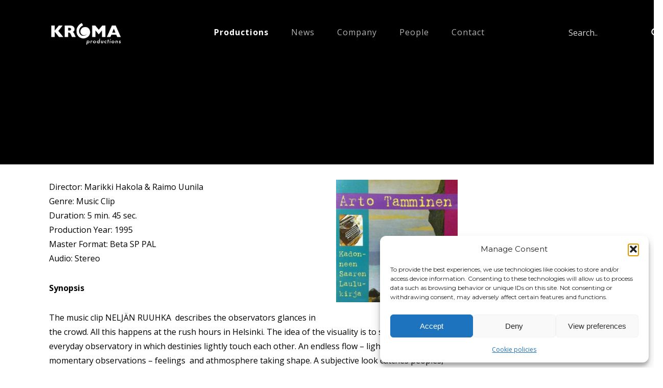

--- FILE ---
content_type: text/css
request_url: https://www.kroma.fi/wp-content/themes/kroma2021/style.css?v=8&ver=6.9
body_size: 9983
content:
@charset "UTF-8";.fadeInRight{animation-name:fadeInRight}@keyframes fadeInRight{0%{opacity:0;transform:translate3d(100%,0,0)}to{opacity:1;transform:translate3d(0,0,0)}}.animated{animation-duration:0.5s;animation-fill-mode:both}.hero{width:100%}@media (max-width:766px){.hero .cols{flex-direction:column}.hero .col-40{order:2}}.hero h1{font-size:60px;line-height:1.2;font-weight:700;color:white;letter-spacing:-2px;font-family:Montserrat;text-shadow:0px 0px 2px rgba(0,0,0,0.2)}@media (max-width:766px){.hero h1{font-size:30px;line-height:1.2}}.hero h1.small{font-size:60px}@media (max-width:766px){.hero h1.small{font-size:28px}}.hero p{font-size:21px;font-weight:400;text-shadow:0px 0px 2px rgba(0,0,0,0.2);line-height:1.8}@media (max-width:766px){.hero p{font-size:16px}}@media (max-width:766px){.hero p{font-weight:300}}.hero .slide{position:relative;width:100%;background-color:transparent;background-size:cover;background-position:center}.hero .slide-overlay{background:black;opacity:0;position:absolute;top:0;left:0;right:0;bottom:0}.hero .slide-content{position:absolute;z-index:2;color:white}.scrolled .hero .slide-content{color:black}.hero .slide-content h4{opacity:0.8;margin-bottom:15px;font-size:14px;font-family:Roboto;display:none}.hero .slide-content p{font-size:22px;font-weight:400;text-shadow:0px 0px 2px rgba(0,0,0,0.2)}@media (max-width:766px){.hero .slide-content p{font-size:16px}}@media (max-width:766px){.hero .slide-content p{font-weight:400}}.hero.text_color_vaalea .slide-content{color:white}.hero.text_color_dark .slide-content{color:black}.hero .slide2,.hero .slide3{opacity:0}#hero-video{width:100%;height:100%;background:black}.blur-bg{background-repeat:no-repeat;background-size:cover;position:absolute;top:0;right:0;bottom:0;left:0;opacity:1}.hero-stacked{padding:240px 0 100px}@media (max-width:766px){.hero-stacked{padding:120px 0 0px}}@media (min-width:767px){.hero-stacked .container{max-width:1100px;margin-left:7.5%;margin-right:auto}}@media (min-width:767px){.hero-stacked .stacked-video-wrap{max-width:1200px;margin-left:5%;margin-right:auto}}.hero-stacked .stacked-texts{padding-bottom:80px}.hero-stacked .stacked-texts .container{max-width:1020px}@media (max-width:766px){.hero-stacked .stacked-texts{padding-bottom:40px}}.hero-stacked .vimeo-wrapper{position:relative;padding-bottom:56.25%;height:0}.hero-stacked .vimeo-bg{display:none;z-index:3;background:#0c0c0c;position:absolute;width:810px;height:110%;right:-230px;top:-50px}@media (max-width:766px){.hero-stacked .vimeo-bg{display:none}}.hero-stacked .vimeo-wrapper iframe{z-index:4;position:absolute;top:0;left:0;width:100%;height:100%}.hero-text{padding:260px 0 50px;color:white}@media (max-width:766px){.hero-text{padding:130px 0 20px}}.hero-text .flex-btn-wrap{justify-content:left}.hero-text h1{margin-bottom:60px}@media (max-width:766px){.hero-text h1{margin-bottom:40px}}.hero-text p{max-width:1000px;font-weight:300;font-size:20px}@media (max-width:766px){.hero-text p{font-size:16px}}.hero-text p a{color:#ccc}@media (max-width:766px){.hero-text p{padding-bottom:30px}}@media (max-width:766px){#hero-productions{padding-bottom:80px}}.page-links{display:none;padding:20px 0 20px 0}.page-links p{margin:0}.page-links .lrn{font-size:18px;margin-right:15px}.page-links a{color:white;font-size:20px;display:inline-block;font-weight:400;border-left:1px solid rgba(255,255,255,0.4);text-decoration:none;margin:0 20px 0 0;padding:0 0 0 20px;font-family:Roboto}@media (max-width:766px){.page-links a{font-size:16px}}@media (max-width:766px){.page-links a{margin:0 10px 0 0}}@media (max-width:766px){.page-links a{padding:0 0 0 12px}}@media (max-width:766px){.page-links a{line-height:1.3}}.page-links a:first-child{padding-left:5px;border-left:none}.page-links a:hover{opacity:0.8}.hero-bg-image{background-repeat:no-repeat;background-size:cover;background-position:center center;max-width:65vw;background-color:black;height:65vh}@media (max-width:766px){.hero-bg-image{max-width:90vw;height:45vh}}.hero-single-image-wrap{position:absolute;right:0;width:55%;height:800px;top:150px;z-index:9}.hero-single-production{color:white;padding:170px 0 100px;position:relative;z-index:5}@media (max-width:766px){.hero-single-production{padding:80px 0 40px}.hero-single-production .cols{display:block}}.hero-single-production .trail{display:none;position:static;padding:10px 10PX 20PX;color:white;font-size:12px;font-weight:400;opacity:0.5}.hero-single-production .trail span{display:inline-block;padding:0 10px}.hero-single-production h1{margin-bottom:0;padding:60px 0 10px;font-size:60px;line-height:70px}@media (max-width:766px){.hero-single-production h1{padding:50px 0 0}}@media (max-width:766px){.hero-single-production h1{font-size:34px}}@media (max-width:766px){.hero-single-production h1{line-height:44px}}.hero-single-production .hero-caption{padding-bottom:60px;padding-right:60px}@media (max-width:766px){.hero-single-production .hero-caption{padding-bottom:30px;padding-right:0}}.hero-single-production .col-40{align-self:top}.hero-single-production .hero-image-bg{position:absolute;background-size:cover;background-position:center center;background-color:rgba(255,255,255,0.2);height:100%;width:600px;margin:0}@media (max-width:766px){.hero-single-production .hero-image-bg{position:static;height:250px;width:100%;margin:0 0 -90px 0}}.hero-single-production .hero-shadow-image{display:none}.hero-single-production .content-col{position:absolute;right:0px;z-index:9;top:200px;width:55%;color:white}@media (max-width:766px){.hero-single-production .content-col{position:static;width:100%;top:0}}.hero-single-production .content-col p{font-weight:300;font-size:20px}@media (max-width:766px){.hero-single-production .content-col p{font-size:16px}}.hero-single-production .hero-single-video img{width:750px;max-width:100%}.hero-production{padding:230px 0 0px;position:relative}@media (max-width:766px){.hero-production{padding:130px 0 0}.hero-production .production-image{float:left;overflow:hidden}.hero-production .container{padding-bottom:110px;margin-bottom:110px}}@media (min-width:767px){.hero-production .blur-bg{height:750px}}.hero-production .slide-content{position:static;margin-bottom:40px;max-width:1000px}@media (min-width:767px){.hero-production .slide-content{margin-bottom:70px}.hero-production .slide-content .page-links a{margin-right:25px;padding-left:25px}.hero-production .slide-content .page-links a:first-child{padding-left:5px}}.hero-production .production-image{position:relative;display:inline-block;margin-left:-15px}@media (max-width:766px){.hero-production .production-image{margin:0}}.hero-production .production-image .play-overlay{display:block;position:absolute;top:0;right:0;bottom:5px;left:0;background:url(images/icons/play-white.svg) no-repeat center center;background-size:50px;cursor:pointer;background-color:rgba(0,0,0,0.2)}.hero-production .production-image .play-overlay:hover{background-color:rgba(0,0,0,0.4)}@media (max-width:766px){.hero-production .production-image .play-overlay{background-size:26px;top:-30px}}.hero-production .production-image .play-overlay span{cursor:pointer;position:absolute;top:50%;left:50%;transform:translate(-50%,-50%);padding-top:130px;font-size:26px;color:white;text-decoration:none;font-weight:600}@media (max-width:766px){.hero-production .production-image .play-overlay span{padding-top:70px;font-size:16px}}.hero-overlap{padding:120px 0 60px;height:70vh;position:relative;max-height:780px;min-height:600px;height:660px;box-sizing:border-box;background-position:top right;background-position-y:70px;background-repeat:no-repeat}@media (max-width:766px){.hero-overlap{height:50vh;min-height:auto;background-position-y:20px;background-size:150%}}.hero-overlap .container{height:100%}.hero-overlap.hero-company{max-width:1400px;margin:0 auto 0 7.5%}.hero-overlap.hero-company .container{margin:0}.hero-overlap.hero-company .slide-content{bottom:40px}.hero-overlap.hero-company .slide-overlay{opacity:0}.hero-overlap.hero-people .blur-bg{filter:grayscale(0.2);opacity:0.85;top:60px}@media (max-width:766px){.hero-overlap.hero-people .blur-bg{background-position:-50px 0px;background-size:180%;opacity:0.65}}.hero-overlap .flex-btn-wrap{justify-content:left}.hero-overlap .slide-content{bottom:20px;top:auto;margin:0;left:0;max-width:1000px}@media (max-width:766px){.hero-overlap .slide-content{width:calc(100vw - 50px);left:25px;bottom:40px}}.hero-overlap .slide-image-wrap{position:relative}.hero-overlap .slide-image{width:70%;position:absolute;right:0;top:40px;left:auto;height:45vh!important}@media (max-width:766px){.hero-overlap{padding:20px 0 0px}.hero-overlap .slide-image{top:0;width:100%;margin-left:0;height:auto}}.hero-fullwidth{z-index:8;position:relative;background:linear-gradient(to bottom,black 0%,black 80%,#000000 80%,white 80%,white 100%)}.hero-fullwidth .slide-content{position:absolute;top:50%;transform:translate(0,-50%);margin:0;padding-left:80px;max-width:700px}@media (max-width:766px){.hero-fullwidth .slide-content{width:90%;max-width:100%}}.hero-fullwidth .slide-image{position:absolute;right:0;top:120px;left:0;width:100%}.hero.hero-slider{padding:0px 0 150px}.hero.hero-slider .slider-wrap{width:60%;height:60vh;position:absolute;right:0;top:150px}.hero.hero-slider .slide-content{padding:0;position:absolute;top:260px;transform:none;margin:0;left:calc((100% - 1200px) / 2);width:900px}.hero.hero-slider .slick-slider .slide{width:100%;height:60vh}#hero-image{background-color:#C1BBB2;position:relative;background-position:center;background-size:cover}#hero-image .image-box-overlay{background:rgba(0,0,0,0.2);position:absolute;top:0;left:0;right:0;bottom:0}.hamburger{padding:15px 15px;display:inline-block;cursor:pointer;transition-property:opacity,filter;transition-duration:0.15s;transition-timing-function:linear;font:inherit;color:inherit;text-transform:none;background-color:transparent;border:0;margin:0;overflow:visible}.hamburger:hover{opacity:0.7}.hamburger.is-active:hover{opacity:0.7}.hamburger.is-active .hamburger-inner,.hamburger.is-active .hamburger-inner:after,.hamburger.is-active .hamburger-inner:before{background-color:#fff}.hamburger-box{width:30px;height:21px;display:inline-block;position:relative}.hamburger-inner{display:block;top:50%;margin-top:-1.5px}.hamburger-inner,.hamburger-inner:after,.hamburger-inner:before{width:30px;height:3px;background-color:#fff;border-radius:2px;position:absolute;transition-property:transform;transition-duration:0.15s;transition-timing-function:ease}.hamburger-inner:after,.hamburger-inner:before{content:"";display:block}.hamburger-inner:before{top:-9px}.hamburger-inner:after{bottom:-9px}.hamburger--spin .hamburger-inner{transition-duration:0.22s;transition-timing-function:cubic-bezier(0.55,0.055,0.675,0.19)}.hamburger--spin .hamburger-inner:before{transition:top 0.1s 0.25s ease-in,opacity 0.1s ease-in}.hamburger--spin .hamburger-inner:after{transition:bottom 0.1s 0.25s ease-in,transform 0.22s cubic-bezier(0.55,0.055,0.675,0.19)}.hamburger--spin.is-active .hamburger-inner{transform:rotate(225deg);transition-delay:0.12s;transition-timing-function:cubic-bezier(0.215,0.61,0.355,1)}.hamburger--spin.is-active .hamburger-inner:before{top:0;opacity:0;transition:top 0.1s ease-out,opacity 0.1s 0.12s ease-out}.hamburger--spin.is-active .hamburger-inner:after{bottom:0;transform:rotate(-90deg);transition:bottom 0.1s ease-out,transform 0.22s 0.12s cubic-bezier(0.215,0.61,0.355,1)}.btn-wrap{padding-top:20px}.btn-wrap.centered{text-align:center}.btn{font-family:sans-serif;font-weight:400;text-transform:uppercase;text-decoration:none;text-align:center;display:inline-block;color:black;border:1px solid black;border-width:0 0 1px 0;padding:14px 30px;margin:20px 10px;font-size:15px;transition:all 0.5s;background:none;box-sizing:content-box}.btn.width-changed{padding:7px 20px}.btn.outline_white{background:none;border:1px solid rgba(255,255,255,0.7);border-width:0 0 1px 0;border:none;margin:0;padding-left:0;font-size:20px;text-transform:none;color:white;font-weight:400}.btn.outline_white:hover{background:white;color:black}.btn.btn_outline,.btn.outline_dark{background:none;border-color:black;color:black}.btn.solid_white{border-color:white;background-color:white;font-size:15px;color:black;font-weight:bold;text-transform:uppercase;text-align:center}.btn.solid_white.solid{border-color:transparent}.btn.solid_white:hover{background-color:#cc3333;border-color:#cc3333;color:white}body{}body .alignfull,body .alignwide{margin:32px calc(50% - 50vw);max-width:100vw;width:100vw}@media (max-width:920px){body .alignwide{margin:32px calc((767px - 920px) / 2);max-width:920px;width:920px}}body .alignnone{display:block;margin-bottom:30px}@media (max-width:766px){body .alignleft,body .alignright{float:none}}body .alignleft{float:left;margin:0 30px 30px 0}@media (max-width:766px){body .alignleft{margin:20px 0}}body .alignleft:after{content:"";display:table;clear:both}body .alignright{float:right;margin:0 0px 30px 30px}@media (max-width:766px){body .alignright{margin:20px 0}}body .alignright:after{content:"";display:table;clear:both}body .wp-block-group{clear:both;padding:30px 0}body .wp-block-media-text .wp-block-media-text__content{padding:3rem 0 0 1rem}@media (max-width:766px){body .wp-block-media-text .wp-block-media-text__content{padding:0 20px}}body .wp-block-embed{margin:60px 0}body .wp-block-media-text.is-image-fill figure.wp-block-media-text__media{height:100%;min-height:330px;background-size:contain;background-repeat:no-repeat}body .editor-post-title__block.wp-block{}body .wp-block{}body .wp-block[data-align=wide]{max-width:none}@media (min-width:767px){body .wp-block[data-align=wide]{max-width:none;margin-left:calc(25vw - 25%);margin-right:calc(25vw - 25%)}}body .wp-block[data-align=full]{max-width:none}@media (min-width:767px){body .wp-block-media-text h1,body .wp-block-media-text h2,body .wp-block-media-text h3,body .wp-block-media-text p{text-align:left}body .wp-block-media-text .wp-block-media-text__content{padding-left:20px;align-self:top!important}body .wp-block-media-text.has-media-on-the-right h1,body .wp-block-media-text.has-media-on-the-right h2,body .wp-block-media-text.has-media-on-the-right h3,body .wp-block-media-text.has-media-on-the-right p{text-align:right}body .wp-block-media-text.has-media-on-the-right .wp-block-media-text__content{padding-right:20px}}.hide-mobile{}@media (max-width:1025px){.hide-mobile{display:none}}.hide-desktop{}@media (min-width:1026px){.hide-desktop{display:none}}.hidden{display:none}.header{display:flex;align-items:center}@media (max-width:766px){.header{display:block}}.flex{display:flex}.nav-main{padding-top:30px}.nav{width:100%}.main-menu{margin:0 0 0 24px;padding:0;list-style:none;text-align:center;transition:opacity 0.5s;opacity:1}@media (max-width:766px){.main-menu{margin:0}}.search-open .main-menu{opacity:0}.main-menu ul{margin:0;padding:0;list-style:none;position:absolute;display:none}.main-menu ul ul{left:100%;top:0}.main-menu ul.sub-menu{background:black;padding:25px 20px;min-width:220px;left:-30px}.main-menu ul.sub-menu li a{display:inline-block;padding:0;transition:all 0.8s}.main-menu ul.sub-menu li a:hover{padding-left:10px}.main-menu li{display:inline-block;position:relative;text-align:left}.main-menu li.faded a{opacity:0.7}.main-menu li a{color:white;opacity:0.9;text-decoration:none;padding:12px 0px 5px;margin:0 20px;font-size:16px;transition:all 0.5s;line-height:1.7;letter-spacing:1px}.main-menu li a:hover{opacity:1}.main-menu li.current-menu-item>a{opacity:1;font-weight:bold}.main-menu li:hover>ul{display:block}.main-menu li li{display:block}.modal-search{display:none}.modal-search .screen-reader-text{display:none}.mobile-menu{margin:0;padding:0;list-style:none;width:100%;position:absolute;left:50%;transform:translate(-50%,0);top:150px}.mobile-menu ul{margin:0;padding:0;list-style:none;position:absolute}.mobile-menu ul ul{left:100%;top:0}.mobile-menu ul.sub-menu li a{display:block;padding:0;transition:all 0.8s}.mobile-menu ul.sub-menu li a:hover{padding-left:10px}.mobile-menu li{display:block;position:relative;text-align:center}.mobile-menu li a{color:white;text-decoration:none;padding:0px;transition:all 0.5s;line-height:2.2;font-size:24px;font-weight:300}.mobile-menu li a:hover{opacity:0.75}.mobile-menu li.current-menu-ancestor a,.mobile-menu li.current-menu-item a{font-weight:700}.mobile-menu li:hover>ul{display:block}.mobile-menu li li{display:block}.mfp-bg{top:0;left:0;width:100%;height:100%;z-index:1042;overflow:hidden;position:fixed;background:#0b0b0b;opacity:0.9}.mfp-wrap{top:0;left:0;width:100%;height:100%;z-index:1043;position:fixed;outline:none!important;-webkit-backface-visibility:hidden}.mfp-container{text-align:center;position:absolute;width:100%;height:100%;left:0;top:0;padding:0 8px;box-sizing:border-box}.mfp-container:before{content:"";display:inline-block;height:100%;vertical-align:middle}.mfp-align-top .mfp-container:before{display:none}.mfp-content{position:relative;display:inline-block;vertical-align:middle;margin:0 auto;text-align:left;z-index:1045}.mfp-ajax-holder .mfp-content,.mfp-inline-holder .mfp-content{width:100%;cursor:auto}.mfp-ajax-cur{cursor:progress}.mfp-zoom-out-cur,.mfp-zoom-out-cur .mfp-image-holder .mfp-close{cursor:zoom-out}.mfp-zoom{cursor:pointer;cursor:zoom-in}.mfp-auto-cursor .mfp-content{cursor:auto}.mfp-arrow,.mfp-close,.mfp-counter,.mfp-preloader{-webkit-user-select:none;user-select:none}.mfp-loading.mfp-figure{display:none}.mfp-hide{display:none!important}.mfp-preloader{color:#CCC;position:absolute;top:50%;width:auto;text-align:center;margin-top:-0.8em;left:8px;right:8px;z-index:1044}.mfp-preloader a{color:#CCC}.mfp-preloader a:hover{color:#FFF}.mfp-s-ready .mfp-preloader{display:none}.mfp-s-error .mfp-content{display:none}button.mfp-arrow,button.mfp-close{overflow:visible;cursor:pointer;background:transparent;border:0;-webkit-appearance:none;display:block;outline:none;padding:0;z-index:1046;box-shadow:none;touch-action:manipulation}button::-moz-focus-inner{padding:0;border:0}.mfp-close{width:44px;height:44px;line-height:44px;position:absolute;right:0;top:0;text-decoration:none;text-align:center;opacity:0.65;padding:0 0 18px 10px;color:#FFF;font-style:normal;font-size:28px;font-family:Arial,Baskerville,monospace}.mfp-close:focus,.mfp-close:hover{opacity:1}.mfp-close:active{top:1px}.mfp-close-btn-in .mfp-close{color:#333}.mfp-iframe-holder .mfp-close,.mfp-image-holder .mfp-close{color:#FFF;right:-6px;text-align:right;padding-right:6px;width:100%}.mfp-counter{position:absolute;top:0;right:0;color:#CCC;font-size:12px;line-height:18px;white-space:nowrap}.mfp-arrow{position:absolute;opacity:0.65;margin:0;top:50%;margin-top:-55px;padding:0;width:90px;height:110px;-webkit-tap-highlight-color:transparent}.mfp-arrow:active{margin-top:-54px}.mfp-arrow:focus,.mfp-arrow:hover{opacity:1}.mfp-arrow:after,.mfp-arrow:before{content:"";display:block;width:0;height:0;position:absolute;left:0;top:0;margin-top:35px;margin-left:35px;border:medium inset transparent}.mfp-arrow:after{border-top-width:13px;border-bottom-width:13px;top:8px}.mfp-arrow:before{border-top-width:21px;border-bottom-width:21px;opacity:0.7}.mfp-arrow-left{left:0}.mfp-arrow-left:after{border-right:17px solid #FFF;margin-left:31px}.mfp-arrow-left:before{margin-left:25px;border-right:27px solid #3F3F3F}.mfp-arrow-right{right:0}.mfp-arrow-right:after{border-left:17px solid #FFF;margin-left:39px}.mfp-arrow-right:before{border-left:27px solid #3F3F3F}.mfp-iframe-holder{padding-top:40px;padding-bottom:40px}.mfp-iframe-holder .mfp-content{line-height:0;width:100%;max-width:900px}.mfp-iframe-holder .mfp-close{top:-40px}.mfp-iframe-scaler{width:100%;height:0;overflow:hidden;padding-top:56.25%}.mfp-iframe-scaler iframe{position:absolute;display:block;top:0;left:0;width:100%;height:100%;box-shadow:0 0 8px rgba(0,0,0,0.6);background:#000}img.mfp-img{width:auto;max-width:100%;height:auto;display:block;line-height:0;box-sizing:border-box;padding:40px 0 40px;margin:0 auto}.mfp-figure{line-height:0}.mfp-figure:after{content:"";position:absolute;left:0;top:40px;bottom:40px;display:block;right:0;width:auto;height:auto;z-index:-1;box-shadow:0 0 8px rgba(0,0,0,0.6);background:#444}.mfp-figure small{color:#BDBDBD;display:block;font-size:12px;line-height:14px}.mfp-figure figure{margin:0}.mfp-bottom-bar{margin-top:-36px;position:absolute;top:100%;left:0;width:100%;cursor:auto}.mfp-title{text-align:left;line-height:18px;color:#F3F3F3;word-wrap:break-word;padding-right:36px}.mfp-image-holder .mfp-content{max-width:100%}.mfp-gallery .mfp-image-holder .mfp-figure{cursor:pointer}@media screen and (max-height:300px),screen and (max-width:800px) and (orientation:landscape){.mfp-img-mobile .mfp-image-holder{padding-left:0;padding-right:0}.mfp-img-mobile img.mfp-img{padding:0}.mfp-img-mobile .mfp-figure:after{top:0;bottom:0}.mfp-img-mobile .mfp-figure small{display:inline;margin-left:5px}.mfp-img-mobile .mfp-bottom-bar{background:rgba(0,0,0,0.6);bottom:0;margin:0;top:auto;padding:3px 5px;position:fixed;box-sizing:border-box}.mfp-img-mobile .mfp-bottom-bar:empty{padding:0}.mfp-img-mobile .mfp-counter{right:5px;top:3px}.mfp-img-mobile .mfp-close{top:0;right:0;width:35px;height:35px;line-height:35px;background:rgba(0,0,0,0.6);position:fixed;text-align:center;padding:0}}@media (max-width:900px){.mfp-arrow{transform:scale(0.75)}.mfp-arrow-left{transform-origin:0}.mfp-arrow-right{transform-origin:100%}.mfp-container{padding-left:6px;padding-right:6px}}html{overflow-x:hidden}body{background-color:white;overflow-x:hidden;transition:background-color 0.8s ease-in-out;padding-top:80px}body.scrolled{background-color:white;color:black}body a{color:white;color:black}body,body .editor-styles-wrapper .wm-module{color:black;background-color:none;font-family:"montserrat","Open Sans",helvetica,sans-serif;font-size:15px;text-align:left;line-height:1.5;font-weight:400;padding:0;margin:0}@media (max-width:766px){body,body .editor-styles-wrapper .wm-module{font-size:14px}}li{font-size:16px;font-family:"Open sans"}@media (max-width:766px){li{font-size:14px}}p{font-size:16px;line-height:1.5;font-family:"Open sans";margin:0 0 30px}@media (max-width:766px){p{font-size:14px}}@media (max-width:766px){p{margin:0 0 20px}}img{max-width:100%}h1{font-size:46px;font-weight:700;line-height:1.4}@media (max-width:766px){h1{font-size:22px}}h1.main-title{font-size:36px;margin-bottom:40px}@media (max-width:766px){h1.main-title{font-size:22px}}h2{font-size:30px;text-transform:none;margin:20px 0 70px}@media (max-width:766px){h2{font-size:22px}}@media (max-width:766px){h2{margin:20px 0 50px}}h2.section-title{text-transform:uppercase;font-weight:600;font-size:24px;position:relative}@media (max-width:766px){h2.section-title{font-weight:700;font-size:18px}}h2.section-title:after{}h3{font-size:18px}@media (max-width:766px){h3{font-size:15px}}h4{font-size:16px;font-weight:100}@media (max-width:766px){h4{font-size:14px}}h5{font-size:15px}@media (max-width:766px){h5{font-size:12px}}h1,h2,h3,h4,h5,h6{text-align:left;font-weight:700;margin-top:0}h1 span,h2 span,h3 span,h4 span,h5 span,h6 span{font-weight:100}.wm-module h1,.wm-module h2,.wm-module h3,.wm-module h4,.wm-module h5,.wm-module h6{margin-top:0}.wm-module h1 a,.wm-module h2 a,.wm-module h3 a,.wm-module h4 a,.wm-module h5 a,.wm-module h6 a{text-decoration:none}.gb-inside-container{max-width:1200px!important}.trail{position:static;padding:220px 0 80px;color:white;font-size:24px;font-weight:100}.trail .trail-parent{color:white;text-decoration:none;font-weight:600;display:inline-block;margin-right:15px;font-size:24px}@media (max-width:766px){.trail .trail-parent{font-size:16px;font-weight:500;margin-right:0}}@media (max-width:766px){.trail{padding:100px 0 40px}}@media (max-width:766px){.trail{font-size:16px}}.delimiter{width:1px;display:inline-block;border-right:1px solid white;transform:rotate(25deg);height:20px;margin:0px 15px -4px 0px}@media (max-width:766px){.delimiter{height:14px;margin:0px 10px -2px 8px}}#main-header{position:absolute;left:0px;right:0px;top:0px;background:none!important;z-index:9;padding-bottom:40px;padding-top:20px;transition:top 0.2s ease-in-out;height:calc($header_height + 0px);box-sizing:border-box}.home #main-header{border-bottom:none}@media (min-width:767px){#main-header .container{width:90%}}#main-header .header-wrap{position:relative}#main-header.scrolling{position:fixed;background:black!important;padding-top:0}#main-header.nav-up{background:black!important;top:-80px}#main-header.nav-down{background:black!important;position:fixed}@media (max-width:766px){#main-header{top:0;position:absolute;left:0;right:0;padding:0;background-color:transparent!important;height:60px;padding:0}}.header-menu-container{position:absolute;height:57px;top:0;right:0;box-shadow:0px 3px 2px rgba(0,0,0,0.15)}body.page .site-wrap-single,body.single-post .site-wrap-single{padding-top:100px;min-height:100vh}@media (max-width:766px){body.page .site-wrap-single,body.single-post .site-wrap-single{padding-top:0px}}@media (max-width:766px){body.page .site-wrap-old,body.single-post .site-wrap-old{padding-top:80px}}body.page .site-wrap-featured,body.single-post .site-wrap-featured{padding-top:30px}@media (max-width:766px){body.page .site-wrap-featured,body.single-post .site-wrap-featured{padding-top:0px}}body.page .site-wrap-news,body.single-post .site-wrap-news{padding-top:100px}body.page .inner-single-old,body.single-post .inner-single-old{padding:80px 50px}@media (max-width:766px){body.page .inner-single-old,body.single-post .inner-single-old{padding:50px 25px}}#single-old-content{width:900px;max-width:90%}.after-post-cat-list{clear:both;padding-top:20px}.single-top-bg{background:black;height:auto;width:100%;position:relative}@media (max-width:766px){.single-top-bg{height:auto}}@media (max-width:766px){.has-hero .single-top-bg{padding-bottom:0px}}section.darkgrey{background:#111}.site-blur-bg{position:absolute;top:0;left:0;right:0;height:70vh;background:linear-gradient(#444,black) no-repeat 0px 320px;filter:blur(100px)}.modal-menu{z-index:123456;padding:50px 5px 50px 60px;position:absolute;top:0px;left:0;right:0;min-height:100vh;background:black;display:none;opacity:0;transition:all 0.4s}.modal-menu h3{color:white;font-weight:600;font-size:14px}@media (min-width:767px){body.modal-open .header-wrap{display:none}}@media (max-width:766px){body.modal-open .logo{display:none}}body.modal-open .modal-wrap{width:100%;bottom:0;left:0;top:0;overflow-y:auto;overflow-x:hidden;position:fixed;z-index:6}body.modal-open .modal-menu{display:block;opacity:1}.menu-modal-close-btn{position:absolute;top:4px;right:0;height:50px;z-index:12345678;background:none!important}@media (min-width:767px){.menu-modal-close-btn{top:4px;right:40px}}@keyframes scrollLine{0%{transform:translateX(-36px)}50%{transform:translateX(0)}to{transform:translateX(36px)}}.scroll-to{position:fixed;left:50px;top:264px;display:flex;align-items:center;font-size:18px;width:2rem;height:2rem;line-height:2rem;text-decoration:none;fill:#fff;transform:rotate(90deg);transform:rotate(90deg);sor:pointer;white-space:nowrap;opacity:0;transition:opacity 0.15s;z-index:90;text-transform:uppercase;opacity:0.5}.scroll-to.btn-scroll-top>svg{transform:rotate(0);margin-top:0.3125rem}.scroll-to>svg rect{animation:scrollLine linear 0.8s infinite}.nav-toggle{position:absolute;bottom:0;right:15px;top:0;width:auto}div.asl_m{border-width:0 0 0 0!important}div.asl_m:hover{border-bottom-width:1px!important}div.asl_m:hover .probox .proinput input:placeholder{color:#999}.nav-search{position:absolute;top:30px;right:10px;z-index:12345678;cursor:pointer;transition-timing-function:ease-in;transition:all 0.4s;width:140px;border-left:20px solid transparent;border-top:0}.nav-search img{width:28px;display:none}@media (max-width:766px){.nav-search{width:180px;top:15px;right:80px;display:none}.search-open .nav-search{display:block}}.nav-search #ajaxsearchlite1 .probox .proinput input,.nav-search div.asl_w .probox .proinput input{color:white!important;font-size:16px}.nav-search #ajaxsearchlite1 .probox .proinput input::placeholder,.nav-search div.asl_w .probox .proinput input::placeholder{color:white!important}.nav-search div.asl_m.asl_w{border-width:0 0 0 0!important;background:transparent!important}.nav-search div.asl_m.asl_w:hover{border-bottom-width:1px!important}.nav-search div.asl_m.asl_w:hover .probox .proinput input:placeholder{opacity:0.3}.nav-search div.asl_w .probox .promagnifier{box-shadow:none!important}.nav-search .asl_m .probox .innericon{background:transparent!important}.nav-search .asl_m .probox{background:transparent!important}.nav-search.open{width:520px}.nav-search.open div.asl_m.asl_w{border-width:0 0 1px 0!important}.nav-search.open #ajaxsearchlite1 .probox .proinput input,.nav-search.open div.asl_w .probox .proinput input:placeholder{opacity:0.3}@media (max-width:766px){.nav-search.open{width:190px}}.nav-search div.asl_w .probox div.asl_simple-circle{border:2px solid #fff;height:80%;width:80%}@media (max-width:766px){#ajaxsearchliteres1{width:100%!important;left:0!important}}body div.asl_r.asl_w.vertical .results .item:after{background:rgba(255,255,255,0.3)}body div.asl_r .results .item .asl_content h3 a{color:white!important}body div.asl_r .results .item .asl_content h3 a:hover{color:white}body div.asl_r .results .item{border:none;color:white}body div.asl_r .results .item .search-cats{font-size:12px;margin:10px 0 0;display:block;float:right;text-align:right;color:#999}@media (max-width:766px){body div.asl_r .results .item .search-cats{font-size:10px}}@media (max-width:766px){body div.asl_r .results .item .search-cats{margin:5px 0 10px 0}}body div.asl_r .results .item .asl_content h3 a,body div.asl_r .results .item .asl_content h3 a:hover{font-weight:bold!important;font-size:14px!important;color:white;font-size:14px;display:block;margin-bottom:6px}@media (max-width:766px){body div.asl_r .results .item .asl_content h3 a,body div.asl_r .results .item .asl_content h3 a:hover{font-size:12px!important}}@media (max-width:766px){body div.asl_r .results .item .asl_content h3 a,body div.asl_r .results .item .asl_content h3 a:hover{font-size:12px}}body div.asl_r .results .item .asl_image{margin-right:14px!important}@media (max-width:766px){body div.asl_r .results .item .asl_image{display:none}}button.toggle{outline:none}.logo{position:absolute;left:-1px;top:21px;width:auto;height:54px;z-index:123456}.logo img{height:100%}@media (max-width:766px){.logo{height:40px;left:0px;top:12px;transition:all 0.3s;opacity:1}.search-open .logo{opacity:0}}.hamburger-box{height:25px}.hamburger-inner,.hamburger-inner:after,.hamburger-inner:before{background-color:white;height:1px}.hamburger-inner:before{top:-8px}.hamburger-inner:after{bottom:-8px}body.modal-open{position:fixed;right:0;left:0}#site-content{max-width:100%!important;min-height:80vh;overflow:visible}#site-content section.fullwidth-section{padding:60px 0px}@media (max-width:766px){#site-content section.fullwidth-section{padding:30px 0}}#site-content section.intro-section{padding:40px 0 100px}#site-content section.intro-section p{max-width:1000px}@media (max-width:766px){#site-content section.intro-section{padding:40px 0 50px}}#site-content section.intro-section p{font-size:22px;font-weight:400;line-height:1.8}@media (max-width:766px){#site-content section.intro-section p{font-size:16px;font-weight:300}}#site-content section.wm-block-modules{padding:0}#site-content section.wm-block-modules.cta{background:#cc3333;color:white}#site-content section.wm-block-modules.home-ajankohtaista{background:#f8f8f8;padding:50px}@media (max-width:766px){#site-content section.wm-block-modules.home-ajankohtaista{padding:40px 10px}}#site-content section.wm-block-modules.margin_none{margin-top:0;margin-bottom:0}#site-content section.wm-block-modules.margin_small{margin:20px 0}#site-content section.wm-block-modules.margin_medium{margin:50px 0}#site-content section.wm-block-modules.margin_large{margin:80px 0}#site-content section.wm-block-modules.padding_small{padding-top:20px;padding-bottom:20px}#site-content section.wm-block-modules.padding_medium{padding-top:50px;padding-bottom:50px}#site-content section.wm-block-modules.padding_large{padding-top:80px;padding-bottom:80px}#site-content section.wm-block-modules .wm-module{max-width:100%;margin:80px auto}@media (max-width:766px){#site-content section.wm-block-modules .wm-module{width:100%!important}.fullwidth-mobile #site-content section.wm-block-modules .wm-module{padding-right:10px;padding-left:10px}#site-content section.wm-block-modules .wm-module.module_margin_small .wm-module{margin:20px auto}#site-content section.wm-block-modules .wm-module.module_margin_medium .wm-module{margin:30px auto}#site-content section.wm-block-modules .wm-module.module_margin_large .wm-module{margin:50px auto}}#site-content section.wm-block-modules.module_margin_none .wm-module{margin-top:0;margin-bottom:0}#site-content section.wm-block-modules.module_margin_small .wm-module{margin:40px auto}#site-content section.wm-block-modules.module_margin_medium .wm-module{margin:60px auto}#site-content section.wm-block-modules.module_margin_large .wm-module{margin:80px auto}.flex-btn-wrap{display:flex;align-items:center;justify-content:center}@media (max-width:766px){.flex-btn-wrap{flex-direction:column}}.flex-btn-wrap a.btn{margin:10px;letter-spacing:1px}body div.asl_r .results .item .asl_content{padding:10px 14px 5px}body div.asl_r .results .item .asl_content h3 a{margin:0;padding:0;line-height:inherit;font-weight:normal;font-family:Open Sans;color:black;font-size:15px;line-height:22px;text-shadow:none}body div.asl_r .results .item.hovered{background:#grey!important}body div.asl_r .results .item.hovered a{font-weight:bold!important;color:black!important}.page_missing_search div.asl_m{z-index:1}.page_missing_content{padding:40px 0}.page_missing_menu{text-align:left}.page_missing_menu li.menu-item-has-children{list-style:none;font-weight:bold}.page_missing_menu li.menu-item-has-children button{display:none}.page_missing_menu .sub-menu{padding-left:0}.page_missing_menu .sub-menu li{font-weight:normal;padding-left:0}.spacer{margin-bottom:80px}.production-trail .page-links a{color:#777;font-size:18px;display:block;text-decoration:none;margin-right:75px;font-family:Roboto;padding:15px;padding-left:0;letter-spacing:1px}.production-genres{margin:0 25px}@media (max-width:766px){.production-content{padding-right:40px}}.production-content h2,.production-content h3,.production-content h4{margin:80px 0 30px;font-size:24px;text-transform:uppercase;font-weight:700}.production-content h2 strong,.production-content h3 strong,.production-content h4 strong{font-weight:700}@media (max-width:766px){.production-content h2,.production-content h3,.production-content h4{font-size:18px;margin:60px 0 25px}}.production-content p{max-width:800px;margin:0 0 30px 0;font-size:16px;line-height:1.8}@media (max-width:766px){.production-content p{font-size:14px}}.production-content span{display:inline-block}.production-content .detail-col1{font-weight:600;padding-right:30px}.list-with-images{display:flex;justify-items:end}.list-with-images .col-image{flex:auto}.instagram{padding:40px 0 0}.instagram h2 a{text-decoration:none}.instagram h2 a span{text-decoration:underline}.sbi_follow_btn{visibility:hidden}.bottom-footer{background-color:black;color:white;padding:40px 0 20px}.bottom-footer p{opacity:0.8;font-weight:100;font-size:16px}.fb-icon{background:transparent url(images/icons/facebook.svg) no-repeat;text-decoration:none;background-size:25px;display:block;padding-left:45px;color:white}footer{margin:0;background:black;position:relative;color:white}footer .blur-bg{background-image:url(http://localhost/kroma/wp-content/uploads/2021/04/Frontiers_slideshow.jpeg);opacity:0.15}.reveal-space{position:relative;z-index:-2;display:block;overflow:hidden;height:90vh;min-height:600px}.reveal-content{position:fixed;left:0px;right:0px;bottom:0px;z-index:0;height:90vh;min-height:600px;padding:50px 32px 0;display:flex;justify-content:center;align-items:center}@media (max-width:766px){.reveal-content{padding:0}}.footer-logo{margin-bottom:-10px;margin-top:20px;text-align:center}.footer-logo img{display:inline-block}.footer-content-col{padding-top:20px;padding-bottom:20px}.footer-content-col a{color:white;font-weight:400}.img-col{background-position:center center}h1.heading-trail{font-weight:400;font-size:16px;padding:0}@media (max-width:766px){h1.heading-trail{font-size:14px}}@media (max-width:766px){h1.heading-trail{padding:30px 0 10px}}h1.single-heading{margin:0;padding:0 0 20px}@media (max-width:766px){h1.single-heading{padding:30px 0 10px}}#page-content .btn,.alm-btn-wrap .btn{border:1px solid #999;border-width:1px;padding:8px 20px;margin:0px 5px 20px 0;font-size:16px}#page-content .btn,.alm-btn-wrap .btn{border:0;border-width:1px;padding:10px 30px;margin:0px 25px 20px 0;font-size:16px;color:white;background:black;font-weight:100;letter-spacing:0.3px;border-radius:25px}.alm-btn-wrap{padding:40px}.list-separator{margin:0;padding:40px 0 0px}.site-wrap ul{margin:30px 0;padding:0 25px}.site-wrap ul li{margin:30px 0;font-size:18px}@media (max-width:766px){.site-wrap ul li{font-size:16px}}ul.line-list{margin:40px 0;padding:20px 2px;display:flex;flex-wrap:wrap;background-color:black}ul.line-list li{list-style-type:none;flex:30%;margin:0;display:block}@media (max-width:766px){ul.line-list li{flex:50%}}ul.line-list li a{color:white;margin:0 15% 20px 0;padding:0 0 20px 0;border-bottom:1px solid #222;display:block;font-size:18px;text-decoration:none}@media (max-width:766px){ul.line-list li a{font-size:16px;padding-bottom:15px;margin-bottom:15px}}.br-list{line-height:2.5;margin:50px 0}.play-icon{fill:white}.contact-group .contact-title{text-transform:uppercase;font-size:14px;margin-top:-15px}@media (max-width:766px){.contact-group .contact-title{font-size:12px}}.contact-group h3{padding-top:30px;font-size:20px}@media (max-width:766px){.contact-group h3{font-size:16px}}.contact-group h2{padding-top:80px;margin-bottom:30px}.contact-group img{width:400px}@media (min-width:767px){.contact-group img{margin-right:40px}}.featured-box{margin:120px 0 160px}@media (max-width:766px){.featured-box{margin:70px 0}}@media (min-width:767px){.featured-box{min-height:290px;cursor:pointer}.featured-box:nth-child(odd) .content-wrap{padding:40px 90px 40px 0}}@media (min-width:767px) and (max-width:766px){.featured-box:nth-child(odd) .content-wrap{padding:30px 20px 20px 0}}@media (min-width:767px){.featured-box:nth-child(odd) .img-col{order:2}}@media (min-width:767px){.featured-box .content-col{flex:58}}.featured-box .content-wrap{padding:40px 0 40px 90px}@media (max-width:766px){.featured-box .content-wrap{padding:30px 20px 20px 0}}.featured-box a{color:inherit;text-decoration:none}.featured-box:hover .img-col2{filter:brightness(128%);transform:scale(1.02)}.featured-box .img-col{flex:50;overflow:hidden;height:auto;background-size:cover;background-position:top center;transition:all 1.6s}.featured-box .img-col .img-col2{height:400px;transition:all 1.3s;background-size:cover;background-position:center center}@media (max-width:766px){.featured-box .img-col .img-col2{height:250px}}.featured-box p.production-year{margin:0 0 20px 0;opacity:0.7;text-transform:uppercase;font-size:14px}@media (max-width:766px){.featured-box p.production-year{font-size:12px;margin-bottom:10px}}.featured-box .post-excerpt{margin:20px 0;overflow-y:hidden;font-size:18px}.featured-box .post-excerpt p{margin:0;line-height:1.7;font-size:18px}@media (max-width:766px){.featured-box .post-excerpt p{font-size:16px;font-weight:100}}@media (max-width:766px){.featured-box .post-excerpt{font-size:12px}}.featured-box h2{font-size:32px;margin:0 0 15px 0;font-weight:700;line-height:1.5}@media (max-width:766px){.featured-box h2{font-size:20px}}@media (max-width:766px){.featured-box h2{margin:0 0 10px 0}}.featured-box h2 a{color:inherit;text-decoration:none}@media (max-width:766px){.featured-box h2{line-height:1.3;font-weight:600}}.listing-item{margin:30px 0;cursor:pointer}@media (max-width:766px){.listing-item{margin:30px 0 0}}@media (min-width:767px){.listing-item{min-height:260px}}@media (max-width:766px){.listing-item .post-categories{display:none}}.listing-item .listing-inner-wrap{display:flex;justify-content:center;width:100%;padding:0 30px 0 0;margin:40px 0;transition:all 0.5s;border-color:#444;border-width:0px}@media (max-width:766px){.listing-item .listing-inner-wrap{padding:0}}@media (max-width:766px){.listing-item .listing-inner-wrap{margin:0}}@media (min-width:767px){.listing-item .listing-inner-wrap:hover .img-col{filter:brightness(148%);background-color:#060606}}.listing-item .listing-inner-wrap.load-me{border-style:solid;border-color:#222}.listing-item a{color:inherit;text-decoration:none}@media (max-width:766px){.listing-item p{font-size:13px}}.listing-item .img-col{flex:45;overflow:visible;height:260px;background-size:cover;background-position:top center;background-color:#111;transition:all 1.6s}@media (max-width:766px){.listing-item .img-col{height:180px}}.listing-item .img-col .img-col2{height:360px;margin-top:-20px;margin-bottom:20px;margin-right:20px;margin-left:100px;background-size:cover;background-position:center center}@media (max-width:766px){.listing-item .img-col .img-col2{height:320px;margin-left:0;margin-right:10px}}@media (max-width:766px){.listing-item .img-col{flex:25;margin-right:25px;margin-left:-25px;box-shadow:none}}.listing-item .content-col{flex:60}.listing-item .content-wrap{padding:40px 60px}@media (max-width:766px){.listing-item .content-wrap{padding:30px 20px 20px 0}}.listing-item .post-excerpt{margin:20px 0;overflow-y:hidden;font-size:16px}.listing-item .post-excerpt p{margin:0}@media (max-width:766px){.listing-item .post-excerpt{font-size:12px}}.listing-item h2{font-size:18px;margin:0 0 15px 0;font-weight:700;font-size:22px;line-height:1.2}@media (max-width:766px){.listing-item h2{font-size:16px}}@media (max-width:766px){.listing-item h2{margin:0 0 10px 0}}.listing-item h2 a{color:inherit;text-decoration:none}.post-categories{color:white}.post-categories:before{content:"";display:block;background:url("images/icons/tag.svg") no-repeat;width:16px;height:16px;background-size:100%;float:left;margin:4px 10px 0 0;opacity:0.7;color:white}.black .post-categories:before{background:url("images/icons/tag-light.svg") no-repeat}.post-categories a{font-family:"Open Sans";font-size:14px;text-transform:uppercase;color:#777;display:inline-block;padding-right:3px}.post-categories a:hover{color:black}.black .post-categories a{color:#ccc}.post-date{margin:0;padding:0;margin-top:-5px;color:#555;display:none}.black .post-date{color:#999}.news .post-date{display:block}@media (min-width:767px){.news h2{padding-bottom:5px}}.news .post-date{display:block}.news .external-link{color:#555;display:inline-block;margin-right:15px;text-decoration:none}@media (min-width:767px){.news-updates{padding-right:60px}}.black a,.black h2,.black p{color:white}.cols{display:flex;list-style-type:none;align-items:stretch}@media (max-width:766px){.cols{flex-direction:column}}.cols .col-40{flex:40}.cols .col-50{flex:50}.cols .col-60{flex:60}.cols .col img{max-width:100%}.box-wrapper{display:flex;list-style-type:none;align-items:stretch}.box-wrapper .image-col{background-size:cover}@media (max-width:766px){.box-wrapper .image-col{height:240px}}.box-20{flex:20}.box-30{flex:30}.box-40{flex:40}.box-50{flex:50}.box-60{flex:60}.box-70{flex:70}.box-80{flex:80}@media (min-width:767px){.image_right .section-box-image{order:2}.image_right .section-box-content{order:1}.image_left .section-box-image{order:1}.image_left .section-box-content{order:2}}.section-content-block{padding:50px}@media (max-width:766px){.section-content-block{padding:20px 10px}}hr.wp-block-separator{clear:both;height:0;border:none;margin:30px 0}.play-btn{background-color:black;color:white;border-radius:25px;margin-left:0;border-width:1px;padding:13px 10px 13px 20px;line-height:1;display:block;width:180px}.play-btn span{background:url(images/icons/play-button2.svg) no-repeat bottom center;display:inline-block;background-size:12px;margin-left:9px;width:15px;height:15px;margin-bottom:0px}.play-btn:hover{background-color:black;color:white}.play-btn:hover span{background-image:url(images/icons/play-button2.svg)}.related-content{clear:both;background:black;padding:50px 0;color:white;margin-top:50px}@media (min-width:767px){.related-content{padding-top:80px;margin-top:140px}}@media (max-width:766px){.related-content{padding-top:10px}}.related-content a{color:white;text-decoration:none}@media (min-width:767px){.related-content .cols{max-width:1240px;margin:0 auto 0 7.5%;margin-top:-210px}}.related-content .col{flex:1;margin:20px 0px 20px 0}.related-content .col:first-child{margin-right:20px}@media (max-width:766px){.related-content .col{margin:0 0 10px 0}.related-content .col:first-child{margin-left:0px}}.related-content .related-image{height:360px;background-size:cover;background-position:center center;position:relative;transition:all 1.4s}@media (max-width:766px){.related-content .related-image{height:250px}}.related-content .related-image .content-wrap{position:absolute;left:0;right:0;bottom:0;top:0;background-color:rgba(0,0,0,0.5);transition:all 0.4s}.related-content .related-image .content-wrap:hover{background-color:rgba(0,0,0,0.2)}.related-content .related-image .content-wrap .caption{position:absolute;left:40px;bottom:40px;right:40px}@media (max-width:766px){.related-content .related-image .content-wrap .caption{left:30px;bottom:30px}}.related-content .related-image .content-wrap .caption p{margin-bottom:5px;font-size:14px;text-transform:uppercase}@media (max-width:766px){.related-content .related-image .content-wrap .caption p{font-size:12px}}.related-content .related-image .content-wrap h2{margin:0;font-size:28px;font-weight:700;line-height:1.3;opacity:1}@media (max-width:766px){.related-content .related-image .content-wrap h2{font-size:22px}}section.news{padding:0 7%!important;margin-top:80px}@media (max-width:766px){section.news{margin-top:0}}.news-bg-col{background-size:cover;background-position:center center;margin:-30px 80px -30px 0}@media (max-width:766px){.news-bg-col{display:none}}.news-list-col{padding:80px 0 40px}.news-list-col li{border-bottom:1px solid #ccc}.news-list-col li strong{font-weight:500}.body-wrap{position:relative;z-index:3;transition:background-color 1.3s ease-in-out,color 0.9s}.home .body-wrap{padding-bottom:80px}.site-wrap{position:relative;z-index:4;clear:both;padding:60px 0 120px;margin:0 auto}.site-wrap.site-wrap-single{background:white;color:black}.site-wrap.site-wrap-listing{padding-top:60px}.site-wrap.site-wrap-page{padding-top:100px}@media (max-width:766px){.site-wrap.site-wrap-page{padding-top:60px}}.site-wrap.site-wrap-news{padding-top:80px}.site-wrap.site-wrap-home{padding-bottom:100px}@media (max-width:766px){.site-wrap{padding:0 0 60px}}.site-wrap .inner{position:relative}.page-template-page-home .body-wrap,.page-template-page-template-productions .body-wrap{background:black;color:white}section.white{background:white;color:black}section.lg{padding:100px 0}@media (max-width:766px){section.lg{padding:60px 0}}.news-in-media{padding-top:80px}.news-item{max-width:800px;margin-bottom:30px;padding-bottom:30px;margin-right:80px;border-bottom:1px solid #ddd}.news-item:last-child{border:none}.home .news-item{border-color:#333}@media (max-width:766px){.news-item{margin-right:0;padding-bottom:25px;margin-bottom:25px}}.news-item .post-date{font-size:14px}.news-item p{margin:0 0 5px 0;font-size:18px}.news-item p a{text-decoration:none}@media (max-width:766px){.news-item p{font-size:16px}}.container{max-width:1240px;width:85%;position:relative}@media (min-width:767px){.container{margin:0 auto 0 7.5%}}.container #page-content{max-width:900px}@media (max-width:766px){.container{width:100%;padding:0 25px;box-sizing:border-box}}.wm-breadcrumb{text-align:center;padding:30px 0;font-size:16px}.wm-breadcrumb a,.wm-breadcrumb span{color:#777;display:inline-block;padding:0 10px}.tag-list{padding:40px 0}@media (max-width:766px){.tag-list{padding:30px 10px}}.tag-link{display:inline-block;margin:3px 4px;padding:5px 8px;text-transform:uppercase;text-decoration:none;font-size:14px;font-weight:600}@media (max-width:766px){.tag-link{font-size:11px}}.accordion{padding:30px 0}.accord-item{cursor:pointer;text-align:left;border-bottom:1px solid #ddd;padding:15px 20px 10px;max-width:800px}.accord-item .accord-title{background:url(images/icons/plus.svg) no-repeat;padding-left:30px;font-weight:normal;margin:0 0 9px 0;text-align:left;font-size:18px}@media (max-width:766px){.accord-item .accord-title{font-size:16px}}.accord-item .accord-title.is-active{font-weight:bold;margin-bottom:25px;background:url(images/icons/minus.svg) no-repeat}.accord-item .accord-title:hover{color:black;font-weight:bold}.accord-content{overflow:hidden;height:0;opacity:0;transition:all 0.5s}.accord-content.is-active{height:auto;opacity:1;display:block;padding-bottom:20px}.accord-content.is-active p{font-weight:400;line-height:1.6;color:#444;padding-left:30px}.shadow{box-shadow:0 20px 40px 0 rgba(0,0,0,0.1)}.shadow-small{box-shadow:5px 5px 12px rgba(0,0,0,0.06)}.list-ajankohtaista{padding:0!important}.list-ajankohtaista ul{padding:0;margin:0}.list-ajankohtaista ul:after{clear:both;display:block;content:"";height:1px}.list-ajankohtaista ul li{padding:0;margin:0;float:left;width:47%;margin-right:3%;margin-bottom:3%;list-style-type:none}.list-ajankohtaista ul li .listing-image{height:280px;background-size:cover;position:relative;background-position:center;padding:0 10px}.list-ajankohtaista ul li .listing-image .slide-overlay{background:rgba(0,0,0,0.35);position:absolute;top:0;left:0;right:0;bottom:0;box-shadow:1px 0px 51px 0px rgba(0,0,0,0.35) inset;-webkit-box-shadow:1px 0px 51px 0px rgba(0,0,0,0.35) inset;-moz-box-shadow:1px 0px 51px 0px rgba(0,0,0,0.35) inset}.list-ajankohtaista ul li .listing-image .slide-content{position:absolute;top:50%;left:50%;transform:translate(-50%,-50%);width:100%;text-shadow:0px 0px 2px rgba(0,0,0,0.2)}.list-ajankohtaista ul li .listing-image .slide-content h3{color:white;text-decoration:none;margin:0;font-size:22px}@media (max-width:766px){.list-ajankohtaista ul li{width:100%;margin:10px 0 10px;float:none}.list-ajankohtaista ul li .listing-image{height:180px}.list-ajankohtaista ul li .listing-image .slide-content h3{font-size:16px}}.slick-dots{position:absolute;bottom:15px;right:20px;display:block;width:100%;padding:0;margin:0;list-style:none;text-align:right}.slick-dots li button:before{font-family:"slick";font-size:16px;line-height:20px;position:absolute;top:0;left:0;width:20px;height:20px;content:"•";text-align:center;opacity:0.25;color:white}.slick-dots li.slick-active button:before{opacity:0.75;color:white}

--- FILE ---
content_type: image/svg+xml
request_url: https://www.kroma.fi/wp-content/themes/kroma2021/images/icons/search_white.svg
body_size: 30
content:
<svg xmlns="http://www.w3.org/2000/svg" width="44" height="44" viewBox="0 0 24 24" fill="none" stroke="#ffffff" stroke-width="2" stroke-linecap="round" stroke-linejoin="round" class="feather feather-search"><circle cx="11" cy="11" r="8"></circle><line x1="21" y1="21" x2="16.65" y2="16.65"></line></svg>

--- FILE ---
content_type: text/javascript
request_url: https://www.kroma.fi/wp-content/themes/kroma2021/js/scripts.js?ver=6.9
body_size: 1262
content:
jQuery(document).ready(function($) {


 	function isMobile()
    {
        return ($(window).width() < 768);
    }

	if ($('.slick-slider .slide').length > 1)
	{
		$('.slick-slider').slick({
			fade: true,
			arrows:false,
			dots:false,
			autoplay: true,
			autoplaySpeed: 3000,
			infinite: true, 
			slidesToShow: 1, 
			slidesToScroll: 1
		});	
	}

	$('.trailer-btn').magnificPopup({
    
	    type: 'iframe' // this is default type
	});

	$('.press-img').magnificPopup({
	    type: 'image',
	  gallery:{
	    enabled:true
	  }
	    
	});
		
	$(document).on('click', 'a[href^="#"]', function (event) {
	    event.preventDefault();

	    $('html, body').animate({
	        scrollTop: $($.attr(this, 'href')).offset().top
	    }, 500);
	});	

	
    //$('.square').paroller({ factor: -0.45, factorXs: 0.2, type: 'foreground', direction: 'horizontal' });
        
    
    //$('.square2').paroller({ factor: -0.03, factorXs: 0.2, type: 'foreground', direction: 'vertical' });
        
    

	$(window).scroll(function () {

      if ($(this).scrollTop() > 700) {
         $('body').addClass('scrolled')
      } else {
         $('body').removeClass('scrolled')
      }
   });

	
	$('.nav-search .proinput input').focus(function()
	{
		$('.nav-search').addClass('open');
		$('body').addClass('search-open');
		
	});

	$('.nav-search .proinput form').submit(function(){
	    if($('#s').val() == ''){
	        return false;
	    }
	});

	$(window).click(function() {
		
		if (!isMobile())
		{
			$('.nav-search').removeClass('open');
			$('body').removeClass('search-open');
		}
	});

	$('.nav-search').click(function(event){
	    event.stopPropagation();
	});

	

	$('.split-text .read-more').click(function(e)
	{
		e.preventDefault();
		console.log( $(this).closest('.readmore-box').find('.total-text') );
		$(this).closest('.readmore-box').find('.total-text').removeClass('hidden');
		$(this).closest('.readmore-box').find('.split-text').hide();
		
	});

	


	// MOBILE NAVI HAMBURGER
	$('.hamburger').click(function(e) 
	{
		e.preventDefault();
		$('body').toggleClass('modal-open');
		$(this).toggleClass('is-active');
		
		if (isMobile())
		{
			$('.nav-search').addClass('open');
			$('body').toggleClass('search-open');
		}

	});


	$('.listing-item').click(function()
	{
		$(this).find('.listing-inner-wrap').addClass('load-me');
		var url = $(this).data('link');
		document.location.href = url;
		
	});

	$('.featured-box').click(function()
	{
		
		var url = $(this).data('link');
		document.location.href = url;
		
	});

	

	$('.accord-item').click(function(e)
	{
		e.preventDefault();
		$(this).find('.accord-title').toggleClass('is-active');
		$(this).find('.accord-content').toggleClass('is-active');
	});


	// Make items same width within container


	$('.same-width').each(function(i){
		
		var selected_w = 0;

		var item_count = 0;
		
		$(this).find('.item').each(function(i){
			item_count ++;
			if ( $(this).innerWidth() > selected_w ) selected_w = $(this).innerWidth();
		});
		
		if (selected_w && item_count > 1) $(this).find('.item').css('width', selected_w).addClass('width-changed');
		
	});

	

	// Hide Header on on scroll down
	var didScroll;
	var lastScrollTop = 0;
	var delta = 80;
	var navbarHeight = $('#main-header').outerHeight();

	$(window).scroll(function(event){
	    didScroll = true;
	});

	setInterval(function() {
	    if (didScroll) {
	        hasScrolled();
	        didScroll = false;
	    }
	}, 250);

	function hasScrolled() {
	    var st = $(this).scrollTop();
	    
	    // Make sure they scroll more than delta
	    if(Math.abs(lastScrollTop - st) <= delta) return;
	    
	    if (st < delta){
	     $('#main-header').removeClass('nav-down').removeClass('nav-up');
	     //return;
	    } else{
	    
	    
	    // If they scrolled down and are past the navbar, add class .nav-up.
	    // This is necessary so you never see what is "behind" the navbar.
	    if (st > lastScrollTop && st > navbarHeight){
	        // Scroll Down
	        $('#main-header').removeClass('nav-down').addClass('nav-up');
	    } else {
	        // Scroll Up
	       
	        
	        if(st + $(window).height() < $(document).height()) {
	            $('#main-header').removeClass('nav-up').addClass('nav-down');
	        }
	    }

	}
	    
	    lastScrollTop = st;
	}

});